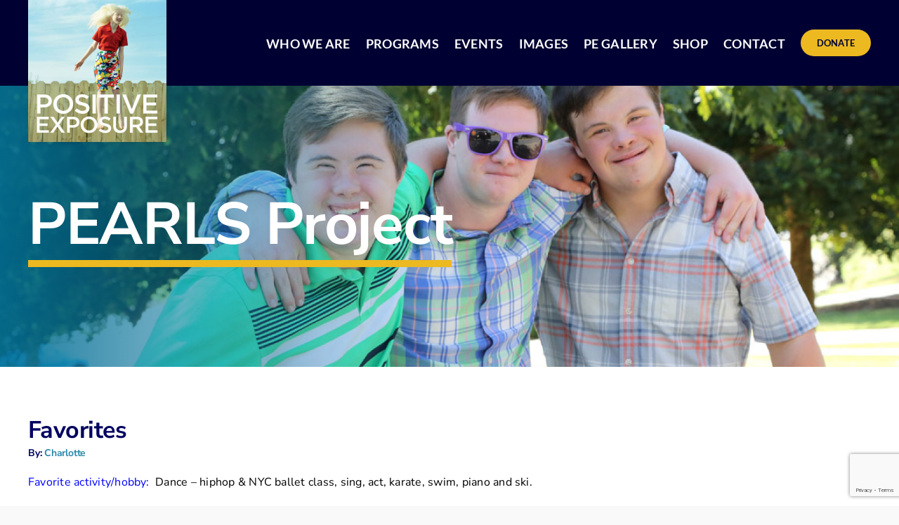

--- FILE ---
content_type: text/html; charset=utf-8
request_url: https://www.google.com/recaptcha/api2/anchor?ar=1&k=6Lc8SKseAAAAAHBHUOyXmqi2JRxdFTDorSoh18V8&co=aHR0cHM6Ly9wb3NpdGl2ZWV4cG9zdXJlLm9yZzo0NDM.&hl=en&v=N67nZn4AqZkNcbeMu4prBgzg&size=invisible&anchor-ms=20000&execute-ms=30000&cb=n61mrk1vj41h
body_size: 48747
content:
<!DOCTYPE HTML><html dir="ltr" lang="en"><head><meta http-equiv="Content-Type" content="text/html; charset=UTF-8">
<meta http-equiv="X-UA-Compatible" content="IE=edge">
<title>reCAPTCHA</title>
<style type="text/css">
/* cyrillic-ext */
@font-face {
  font-family: 'Roboto';
  font-style: normal;
  font-weight: 400;
  font-stretch: 100%;
  src: url(//fonts.gstatic.com/s/roboto/v48/KFO7CnqEu92Fr1ME7kSn66aGLdTylUAMa3GUBHMdazTgWw.woff2) format('woff2');
  unicode-range: U+0460-052F, U+1C80-1C8A, U+20B4, U+2DE0-2DFF, U+A640-A69F, U+FE2E-FE2F;
}
/* cyrillic */
@font-face {
  font-family: 'Roboto';
  font-style: normal;
  font-weight: 400;
  font-stretch: 100%;
  src: url(//fonts.gstatic.com/s/roboto/v48/KFO7CnqEu92Fr1ME7kSn66aGLdTylUAMa3iUBHMdazTgWw.woff2) format('woff2');
  unicode-range: U+0301, U+0400-045F, U+0490-0491, U+04B0-04B1, U+2116;
}
/* greek-ext */
@font-face {
  font-family: 'Roboto';
  font-style: normal;
  font-weight: 400;
  font-stretch: 100%;
  src: url(//fonts.gstatic.com/s/roboto/v48/KFO7CnqEu92Fr1ME7kSn66aGLdTylUAMa3CUBHMdazTgWw.woff2) format('woff2');
  unicode-range: U+1F00-1FFF;
}
/* greek */
@font-face {
  font-family: 'Roboto';
  font-style: normal;
  font-weight: 400;
  font-stretch: 100%;
  src: url(//fonts.gstatic.com/s/roboto/v48/KFO7CnqEu92Fr1ME7kSn66aGLdTylUAMa3-UBHMdazTgWw.woff2) format('woff2');
  unicode-range: U+0370-0377, U+037A-037F, U+0384-038A, U+038C, U+038E-03A1, U+03A3-03FF;
}
/* math */
@font-face {
  font-family: 'Roboto';
  font-style: normal;
  font-weight: 400;
  font-stretch: 100%;
  src: url(//fonts.gstatic.com/s/roboto/v48/KFO7CnqEu92Fr1ME7kSn66aGLdTylUAMawCUBHMdazTgWw.woff2) format('woff2');
  unicode-range: U+0302-0303, U+0305, U+0307-0308, U+0310, U+0312, U+0315, U+031A, U+0326-0327, U+032C, U+032F-0330, U+0332-0333, U+0338, U+033A, U+0346, U+034D, U+0391-03A1, U+03A3-03A9, U+03B1-03C9, U+03D1, U+03D5-03D6, U+03F0-03F1, U+03F4-03F5, U+2016-2017, U+2034-2038, U+203C, U+2040, U+2043, U+2047, U+2050, U+2057, U+205F, U+2070-2071, U+2074-208E, U+2090-209C, U+20D0-20DC, U+20E1, U+20E5-20EF, U+2100-2112, U+2114-2115, U+2117-2121, U+2123-214F, U+2190, U+2192, U+2194-21AE, U+21B0-21E5, U+21F1-21F2, U+21F4-2211, U+2213-2214, U+2216-22FF, U+2308-230B, U+2310, U+2319, U+231C-2321, U+2336-237A, U+237C, U+2395, U+239B-23B7, U+23D0, U+23DC-23E1, U+2474-2475, U+25AF, U+25B3, U+25B7, U+25BD, U+25C1, U+25CA, U+25CC, U+25FB, U+266D-266F, U+27C0-27FF, U+2900-2AFF, U+2B0E-2B11, U+2B30-2B4C, U+2BFE, U+3030, U+FF5B, U+FF5D, U+1D400-1D7FF, U+1EE00-1EEFF;
}
/* symbols */
@font-face {
  font-family: 'Roboto';
  font-style: normal;
  font-weight: 400;
  font-stretch: 100%;
  src: url(//fonts.gstatic.com/s/roboto/v48/KFO7CnqEu92Fr1ME7kSn66aGLdTylUAMaxKUBHMdazTgWw.woff2) format('woff2');
  unicode-range: U+0001-000C, U+000E-001F, U+007F-009F, U+20DD-20E0, U+20E2-20E4, U+2150-218F, U+2190, U+2192, U+2194-2199, U+21AF, U+21E6-21F0, U+21F3, U+2218-2219, U+2299, U+22C4-22C6, U+2300-243F, U+2440-244A, U+2460-24FF, U+25A0-27BF, U+2800-28FF, U+2921-2922, U+2981, U+29BF, U+29EB, U+2B00-2BFF, U+4DC0-4DFF, U+FFF9-FFFB, U+10140-1018E, U+10190-1019C, U+101A0, U+101D0-101FD, U+102E0-102FB, U+10E60-10E7E, U+1D2C0-1D2D3, U+1D2E0-1D37F, U+1F000-1F0FF, U+1F100-1F1AD, U+1F1E6-1F1FF, U+1F30D-1F30F, U+1F315, U+1F31C, U+1F31E, U+1F320-1F32C, U+1F336, U+1F378, U+1F37D, U+1F382, U+1F393-1F39F, U+1F3A7-1F3A8, U+1F3AC-1F3AF, U+1F3C2, U+1F3C4-1F3C6, U+1F3CA-1F3CE, U+1F3D4-1F3E0, U+1F3ED, U+1F3F1-1F3F3, U+1F3F5-1F3F7, U+1F408, U+1F415, U+1F41F, U+1F426, U+1F43F, U+1F441-1F442, U+1F444, U+1F446-1F449, U+1F44C-1F44E, U+1F453, U+1F46A, U+1F47D, U+1F4A3, U+1F4B0, U+1F4B3, U+1F4B9, U+1F4BB, U+1F4BF, U+1F4C8-1F4CB, U+1F4D6, U+1F4DA, U+1F4DF, U+1F4E3-1F4E6, U+1F4EA-1F4ED, U+1F4F7, U+1F4F9-1F4FB, U+1F4FD-1F4FE, U+1F503, U+1F507-1F50B, U+1F50D, U+1F512-1F513, U+1F53E-1F54A, U+1F54F-1F5FA, U+1F610, U+1F650-1F67F, U+1F687, U+1F68D, U+1F691, U+1F694, U+1F698, U+1F6AD, U+1F6B2, U+1F6B9-1F6BA, U+1F6BC, U+1F6C6-1F6CF, U+1F6D3-1F6D7, U+1F6E0-1F6EA, U+1F6F0-1F6F3, U+1F6F7-1F6FC, U+1F700-1F7FF, U+1F800-1F80B, U+1F810-1F847, U+1F850-1F859, U+1F860-1F887, U+1F890-1F8AD, U+1F8B0-1F8BB, U+1F8C0-1F8C1, U+1F900-1F90B, U+1F93B, U+1F946, U+1F984, U+1F996, U+1F9E9, U+1FA00-1FA6F, U+1FA70-1FA7C, U+1FA80-1FA89, U+1FA8F-1FAC6, U+1FACE-1FADC, U+1FADF-1FAE9, U+1FAF0-1FAF8, U+1FB00-1FBFF;
}
/* vietnamese */
@font-face {
  font-family: 'Roboto';
  font-style: normal;
  font-weight: 400;
  font-stretch: 100%;
  src: url(//fonts.gstatic.com/s/roboto/v48/KFO7CnqEu92Fr1ME7kSn66aGLdTylUAMa3OUBHMdazTgWw.woff2) format('woff2');
  unicode-range: U+0102-0103, U+0110-0111, U+0128-0129, U+0168-0169, U+01A0-01A1, U+01AF-01B0, U+0300-0301, U+0303-0304, U+0308-0309, U+0323, U+0329, U+1EA0-1EF9, U+20AB;
}
/* latin-ext */
@font-face {
  font-family: 'Roboto';
  font-style: normal;
  font-weight: 400;
  font-stretch: 100%;
  src: url(//fonts.gstatic.com/s/roboto/v48/KFO7CnqEu92Fr1ME7kSn66aGLdTylUAMa3KUBHMdazTgWw.woff2) format('woff2');
  unicode-range: U+0100-02BA, U+02BD-02C5, U+02C7-02CC, U+02CE-02D7, U+02DD-02FF, U+0304, U+0308, U+0329, U+1D00-1DBF, U+1E00-1E9F, U+1EF2-1EFF, U+2020, U+20A0-20AB, U+20AD-20C0, U+2113, U+2C60-2C7F, U+A720-A7FF;
}
/* latin */
@font-face {
  font-family: 'Roboto';
  font-style: normal;
  font-weight: 400;
  font-stretch: 100%;
  src: url(//fonts.gstatic.com/s/roboto/v48/KFO7CnqEu92Fr1ME7kSn66aGLdTylUAMa3yUBHMdazQ.woff2) format('woff2');
  unicode-range: U+0000-00FF, U+0131, U+0152-0153, U+02BB-02BC, U+02C6, U+02DA, U+02DC, U+0304, U+0308, U+0329, U+2000-206F, U+20AC, U+2122, U+2191, U+2193, U+2212, U+2215, U+FEFF, U+FFFD;
}
/* cyrillic-ext */
@font-face {
  font-family: 'Roboto';
  font-style: normal;
  font-weight: 500;
  font-stretch: 100%;
  src: url(//fonts.gstatic.com/s/roboto/v48/KFO7CnqEu92Fr1ME7kSn66aGLdTylUAMa3GUBHMdazTgWw.woff2) format('woff2');
  unicode-range: U+0460-052F, U+1C80-1C8A, U+20B4, U+2DE0-2DFF, U+A640-A69F, U+FE2E-FE2F;
}
/* cyrillic */
@font-face {
  font-family: 'Roboto';
  font-style: normal;
  font-weight: 500;
  font-stretch: 100%;
  src: url(//fonts.gstatic.com/s/roboto/v48/KFO7CnqEu92Fr1ME7kSn66aGLdTylUAMa3iUBHMdazTgWw.woff2) format('woff2');
  unicode-range: U+0301, U+0400-045F, U+0490-0491, U+04B0-04B1, U+2116;
}
/* greek-ext */
@font-face {
  font-family: 'Roboto';
  font-style: normal;
  font-weight: 500;
  font-stretch: 100%;
  src: url(//fonts.gstatic.com/s/roboto/v48/KFO7CnqEu92Fr1ME7kSn66aGLdTylUAMa3CUBHMdazTgWw.woff2) format('woff2');
  unicode-range: U+1F00-1FFF;
}
/* greek */
@font-face {
  font-family: 'Roboto';
  font-style: normal;
  font-weight: 500;
  font-stretch: 100%;
  src: url(//fonts.gstatic.com/s/roboto/v48/KFO7CnqEu92Fr1ME7kSn66aGLdTylUAMa3-UBHMdazTgWw.woff2) format('woff2');
  unicode-range: U+0370-0377, U+037A-037F, U+0384-038A, U+038C, U+038E-03A1, U+03A3-03FF;
}
/* math */
@font-face {
  font-family: 'Roboto';
  font-style: normal;
  font-weight: 500;
  font-stretch: 100%;
  src: url(//fonts.gstatic.com/s/roboto/v48/KFO7CnqEu92Fr1ME7kSn66aGLdTylUAMawCUBHMdazTgWw.woff2) format('woff2');
  unicode-range: U+0302-0303, U+0305, U+0307-0308, U+0310, U+0312, U+0315, U+031A, U+0326-0327, U+032C, U+032F-0330, U+0332-0333, U+0338, U+033A, U+0346, U+034D, U+0391-03A1, U+03A3-03A9, U+03B1-03C9, U+03D1, U+03D5-03D6, U+03F0-03F1, U+03F4-03F5, U+2016-2017, U+2034-2038, U+203C, U+2040, U+2043, U+2047, U+2050, U+2057, U+205F, U+2070-2071, U+2074-208E, U+2090-209C, U+20D0-20DC, U+20E1, U+20E5-20EF, U+2100-2112, U+2114-2115, U+2117-2121, U+2123-214F, U+2190, U+2192, U+2194-21AE, U+21B0-21E5, U+21F1-21F2, U+21F4-2211, U+2213-2214, U+2216-22FF, U+2308-230B, U+2310, U+2319, U+231C-2321, U+2336-237A, U+237C, U+2395, U+239B-23B7, U+23D0, U+23DC-23E1, U+2474-2475, U+25AF, U+25B3, U+25B7, U+25BD, U+25C1, U+25CA, U+25CC, U+25FB, U+266D-266F, U+27C0-27FF, U+2900-2AFF, U+2B0E-2B11, U+2B30-2B4C, U+2BFE, U+3030, U+FF5B, U+FF5D, U+1D400-1D7FF, U+1EE00-1EEFF;
}
/* symbols */
@font-face {
  font-family: 'Roboto';
  font-style: normal;
  font-weight: 500;
  font-stretch: 100%;
  src: url(//fonts.gstatic.com/s/roboto/v48/KFO7CnqEu92Fr1ME7kSn66aGLdTylUAMaxKUBHMdazTgWw.woff2) format('woff2');
  unicode-range: U+0001-000C, U+000E-001F, U+007F-009F, U+20DD-20E0, U+20E2-20E4, U+2150-218F, U+2190, U+2192, U+2194-2199, U+21AF, U+21E6-21F0, U+21F3, U+2218-2219, U+2299, U+22C4-22C6, U+2300-243F, U+2440-244A, U+2460-24FF, U+25A0-27BF, U+2800-28FF, U+2921-2922, U+2981, U+29BF, U+29EB, U+2B00-2BFF, U+4DC0-4DFF, U+FFF9-FFFB, U+10140-1018E, U+10190-1019C, U+101A0, U+101D0-101FD, U+102E0-102FB, U+10E60-10E7E, U+1D2C0-1D2D3, U+1D2E0-1D37F, U+1F000-1F0FF, U+1F100-1F1AD, U+1F1E6-1F1FF, U+1F30D-1F30F, U+1F315, U+1F31C, U+1F31E, U+1F320-1F32C, U+1F336, U+1F378, U+1F37D, U+1F382, U+1F393-1F39F, U+1F3A7-1F3A8, U+1F3AC-1F3AF, U+1F3C2, U+1F3C4-1F3C6, U+1F3CA-1F3CE, U+1F3D4-1F3E0, U+1F3ED, U+1F3F1-1F3F3, U+1F3F5-1F3F7, U+1F408, U+1F415, U+1F41F, U+1F426, U+1F43F, U+1F441-1F442, U+1F444, U+1F446-1F449, U+1F44C-1F44E, U+1F453, U+1F46A, U+1F47D, U+1F4A3, U+1F4B0, U+1F4B3, U+1F4B9, U+1F4BB, U+1F4BF, U+1F4C8-1F4CB, U+1F4D6, U+1F4DA, U+1F4DF, U+1F4E3-1F4E6, U+1F4EA-1F4ED, U+1F4F7, U+1F4F9-1F4FB, U+1F4FD-1F4FE, U+1F503, U+1F507-1F50B, U+1F50D, U+1F512-1F513, U+1F53E-1F54A, U+1F54F-1F5FA, U+1F610, U+1F650-1F67F, U+1F687, U+1F68D, U+1F691, U+1F694, U+1F698, U+1F6AD, U+1F6B2, U+1F6B9-1F6BA, U+1F6BC, U+1F6C6-1F6CF, U+1F6D3-1F6D7, U+1F6E0-1F6EA, U+1F6F0-1F6F3, U+1F6F7-1F6FC, U+1F700-1F7FF, U+1F800-1F80B, U+1F810-1F847, U+1F850-1F859, U+1F860-1F887, U+1F890-1F8AD, U+1F8B0-1F8BB, U+1F8C0-1F8C1, U+1F900-1F90B, U+1F93B, U+1F946, U+1F984, U+1F996, U+1F9E9, U+1FA00-1FA6F, U+1FA70-1FA7C, U+1FA80-1FA89, U+1FA8F-1FAC6, U+1FACE-1FADC, U+1FADF-1FAE9, U+1FAF0-1FAF8, U+1FB00-1FBFF;
}
/* vietnamese */
@font-face {
  font-family: 'Roboto';
  font-style: normal;
  font-weight: 500;
  font-stretch: 100%;
  src: url(//fonts.gstatic.com/s/roboto/v48/KFO7CnqEu92Fr1ME7kSn66aGLdTylUAMa3OUBHMdazTgWw.woff2) format('woff2');
  unicode-range: U+0102-0103, U+0110-0111, U+0128-0129, U+0168-0169, U+01A0-01A1, U+01AF-01B0, U+0300-0301, U+0303-0304, U+0308-0309, U+0323, U+0329, U+1EA0-1EF9, U+20AB;
}
/* latin-ext */
@font-face {
  font-family: 'Roboto';
  font-style: normal;
  font-weight: 500;
  font-stretch: 100%;
  src: url(//fonts.gstatic.com/s/roboto/v48/KFO7CnqEu92Fr1ME7kSn66aGLdTylUAMa3KUBHMdazTgWw.woff2) format('woff2');
  unicode-range: U+0100-02BA, U+02BD-02C5, U+02C7-02CC, U+02CE-02D7, U+02DD-02FF, U+0304, U+0308, U+0329, U+1D00-1DBF, U+1E00-1E9F, U+1EF2-1EFF, U+2020, U+20A0-20AB, U+20AD-20C0, U+2113, U+2C60-2C7F, U+A720-A7FF;
}
/* latin */
@font-face {
  font-family: 'Roboto';
  font-style: normal;
  font-weight: 500;
  font-stretch: 100%;
  src: url(//fonts.gstatic.com/s/roboto/v48/KFO7CnqEu92Fr1ME7kSn66aGLdTylUAMa3yUBHMdazQ.woff2) format('woff2');
  unicode-range: U+0000-00FF, U+0131, U+0152-0153, U+02BB-02BC, U+02C6, U+02DA, U+02DC, U+0304, U+0308, U+0329, U+2000-206F, U+20AC, U+2122, U+2191, U+2193, U+2212, U+2215, U+FEFF, U+FFFD;
}
/* cyrillic-ext */
@font-face {
  font-family: 'Roboto';
  font-style: normal;
  font-weight: 900;
  font-stretch: 100%;
  src: url(//fonts.gstatic.com/s/roboto/v48/KFO7CnqEu92Fr1ME7kSn66aGLdTylUAMa3GUBHMdazTgWw.woff2) format('woff2');
  unicode-range: U+0460-052F, U+1C80-1C8A, U+20B4, U+2DE0-2DFF, U+A640-A69F, U+FE2E-FE2F;
}
/* cyrillic */
@font-face {
  font-family: 'Roboto';
  font-style: normal;
  font-weight: 900;
  font-stretch: 100%;
  src: url(//fonts.gstatic.com/s/roboto/v48/KFO7CnqEu92Fr1ME7kSn66aGLdTylUAMa3iUBHMdazTgWw.woff2) format('woff2');
  unicode-range: U+0301, U+0400-045F, U+0490-0491, U+04B0-04B1, U+2116;
}
/* greek-ext */
@font-face {
  font-family: 'Roboto';
  font-style: normal;
  font-weight: 900;
  font-stretch: 100%;
  src: url(//fonts.gstatic.com/s/roboto/v48/KFO7CnqEu92Fr1ME7kSn66aGLdTylUAMa3CUBHMdazTgWw.woff2) format('woff2');
  unicode-range: U+1F00-1FFF;
}
/* greek */
@font-face {
  font-family: 'Roboto';
  font-style: normal;
  font-weight: 900;
  font-stretch: 100%;
  src: url(//fonts.gstatic.com/s/roboto/v48/KFO7CnqEu92Fr1ME7kSn66aGLdTylUAMa3-UBHMdazTgWw.woff2) format('woff2');
  unicode-range: U+0370-0377, U+037A-037F, U+0384-038A, U+038C, U+038E-03A1, U+03A3-03FF;
}
/* math */
@font-face {
  font-family: 'Roboto';
  font-style: normal;
  font-weight: 900;
  font-stretch: 100%;
  src: url(//fonts.gstatic.com/s/roboto/v48/KFO7CnqEu92Fr1ME7kSn66aGLdTylUAMawCUBHMdazTgWw.woff2) format('woff2');
  unicode-range: U+0302-0303, U+0305, U+0307-0308, U+0310, U+0312, U+0315, U+031A, U+0326-0327, U+032C, U+032F-0330, U+0332-0333, U+0338, U+033A, U+0346, U+034D, U+0391-03A1, U+03A3-03A9, U+03B1-03C9, U+03D1, U+03D5-03D6, U+03F0-03F1, U+03F4-03F5, U+2016-2017, U+2034-2038, U+203C, U+2040, U+2043, U+2047, U+2050, U+2057, U+205F, U+2070-2071, U+2074-208E, U+2090-209C, U+20D0-20DC, U+20E1, U+20E5-20EF, U+2100-2112, U+2114-2115, U+2117-2121, U+2123-214F, U+2190, U+2192, U+2194-21AE, U+21B0-21E5, U+21F1-21F2, U+21F4-2211, U+2213-2214, U+2216-22FF, U+2308-230B, U+2310, U+2319, U+231C-2321, U+2336-237A, U+237C, U+2395, U+239B-23B7, U+23D0, U+23DC-23E1, U+2474-2475, U+25AF, U+25B3, U+25B7, U+25BD, U+25C1, U+25CA, U+25CC, U+25FB, U+266D-266F, U+27C0-27FF, U+2900-2AFF, U+2B0E-2B11, U+2B30-2B4C, U+2BFE, U+3030, U+FF5B, U+FF5D, U+1D400-1D7FF, U+1EE00-1EEFF;
}
/* symbols */
@font-face {
  font-family: 'Roboto';
  font-style: normal;
  font-weight: 900;
  font-stretch: 100%;
  src: url(//fonts.gstatic.com/s/roboto/v48/KFO7CnqEu92Fr1ME7kSn66aGLdTylUAMaxKUBHMdazTgWw.woff2) format('woff2');
  unicode-range: U+0001-000C, U+000E-001F, U+007F-009F, U+20DD-20E0, U+20E2-20E4, U+2150-218F, U+2190, U+2192, U+2194-2199, U+21AF, U+21E6-21F0, U+21F3, U+2218-2219, U+2299, U+22C4-22C6, U+2300-243F, U+2440-244A, U+2460-24FF, U+25A0-27BF, U+2800-28FF, U+2921-2922, U+2981, U+29BF, U+29EB, U+2B00-2BFF, U+4DC0-4DFF, U+FFF9-FFFB, U+10140-1018E, U+10190-1019C, U+101A0, U+101D0-101FD, U+102E0-102FB, U+10E60-10E7E, U+1D2C0-1D2D3, U+1D2E0-1D37F, U+1F000-1F0FF, U+1F100-1F1AD, U+1F1E6-1F1FF, U+1F30D-1F30F, U+1F315, U+1F31C, U+1F31E, U+1F320-1F32C, U+1F336, U+1F378, U+1F37D, U+1F382, U+1F393-1F39F, U+1F3A7-1F3A8, U+1F3AC-1F3AF, U+1F3C2, U+1F3C4-1F3C6, U+1F3CA-1F3CE, U+1F3D4-1F3E0, U+1F3ED, U+1F3F1-1F3F3, U+1F3F5-1F3F7, U+1F408, U+1F415, U+1F41F, U+1F426, U+1F43F, U+1F441-1F442, U+1F444, U+1F446-1F449, U+1F44C-1F44E, U+1F453, U+1F46A, U+1F47D, U+1F4A3, U+1F4B0, U+1F4B3, U+1F4B9, U+1F4BB, U+1F4BF, U+1F4C8-1F4CB, U+1F4D6, U+1F4DA, U+1F4DF, U+1F4E3-1F4E6, U+1F4EA-1F4ED, U+1F4F7, U+1F4F9-1F4FB, U+1F4FD-1F4FE, U+1F503, U+1F507-1F50B, U+1F50D, U+1F512-1F513, U+1F53E-1F54A, U+1F54F-1F5FA, U+1F610, U+1F650-1F67F, U+1F687, U+1F68D, U+1F691, U+1F694, U+1F698, U+1F6AD, U+1F6B2, U+1F6B9-1F6BA, U+1F6BC, U+1F6C6-1F6CF, U+1F6D3-1F6D7, U+1F6E0-1F6EA, U+1F6F0-1F6F3, U+1F6F7-1F6FC, U+1F700-1F7FF, U+1F800-1F80B, U+1F810-1F847, U+1F850-1F859, U+1F860-1F887, U+1F890-1F8AD, U+1F8B0-1F8BB, U+1F8C0-1F8C1, U+1F900-1F90B, U+1F93B, U+1F946, U+1F984, U+1F996, U+1F9E9, U+1FA00-1FA6F, U+1FA70-1FA7C, U+1FA80-1FA89, U+1FA8F-1FAC6, U+1FACE-1FADC, U+1FADF-1FAE9, U+1FAF0-1FAF8, U+1FB00-1FBFF;
}
/* vietnamese */
@font-face {
  font-family: 'Roboto';
  font-style: normal;
  font-weight: 900;
  font-stretch: 100%;
  src: url(//fonts.gstatic.com/s/roboto/v48/KFO7CnqEu92Fr1ME7kSn66aGLdTylUAMa3OUBHMdazTgWw.woff2) format('woff2');
  unicode-range: U+0102-0103, U+0110-0111, U+0128-0129, U+0168-0169, U+01A0-01A1, U+01AF-01B0, U+0300-0301, U+0303-0304, U+0308-0309, U+0323, U+0329, U+1EA0-1EF9, U+20AB;
}
/* latin-ext */
@font-face {
  font-family: 'Roboto';
  font-style: normal;
  font-weight: 900;
  font-stretch: 100%;
  src: url(//fonts.gstatic.com/s/roboto/v48/KFO7CnqEu92Fr1ME7kSn66aGLdTylUAMa3KUBHMdazTgWw.woff2) format('woff2');
  unicode-range: U+0100-02BA, U+02BD-02C5, U+02C7-02CC, U+02CE-02D7, U+02DD-02FF, U+0304, U+0308, U+0329, U+1D00-1DBF, U+1E00-1E9F, U+1EF2-1EFF, U+2020, U+20A0-20AB, U+20AD-20C0, U+2113, U+2C60-2C7F, U+A720-A7FF;
}
/* latin */
@font-face {
  font-family: 'Roboto';
  font-style: normal;
  font-weight: 900;
  font-stretch: 100%;
  src: url(//fonts.gstatic.com/s/roboto/v48/KFO7CnqEu92Fr1ME7kSn66aGLdTylUAMa3yUBHMdazQ.woff2) format('woff2');
  unicode-range: U+0000-00FF, U+0131, U+0152-0153, U+02BB-02BC, U+02C6, U+02DA, U+02DC, U+0304, U+0308, U+0329, U+2000-206F, U+20AC, U+2122, U+2191, U+2193, U+2212, U+2215, U+FEFF, U+FFFD;
}

</style>
<link rel="stylesheet" type="text/css" href="https://www.gstatic.com/recaptcha/releases/N67nZn4AqZkNcbeMu4prBgzg/styles__ltr.css">
<script nonce="QFVAw-0X-8PW00grZchl1w" type="text/javascript">window['__recaptcha_api'] = 'https://www.google.com/recaptcha/api2/';</script>
<script type="text/javascript" src="https://www.gstatic.com/recaptcha/releases/N67nZn4AqZkNcbeMu4prBgzg/recaptcha__en.js" nonce="QFVAw-0X-8PW00grZchl1w">
      
    </script></head>
<body><div id="rc-anchor-alert" class="rc-anchor-alert"></div>
<input type="hidden" id="recaptcha-token" value="[base64]">
<script type="text/javascript" nonce="QFVAw-0X-8PW00grZchl1w">
      recaptcha.anchor.Main.init("[\x22ainput\x22,[\x22bgdata\x22,\x22\x22,\[base64]/[base64]/[base64]/[base64]/[base64]/UltsKytdPUU6KEU8MjA0OD9SW2wrK109RT4+NnwxOTI6KChFJjY0NTEyKT09NTUyOTYmJk0rMTxjLmxlbmd0aCYmKGMuY2hhckNvZGVBdChNKzEpJjY0NTEyKT09NTYzMjA/[base64]/[base64]/[base64]/[base64]/[base64]/[base64]/[base64]\x22,\[base64]\\u003d\x22,\x22wpoUeMKKM0deNsOIGMKIVMKhwppZwpxtV8ODDnlvwoXCmcOLwqXDojhtS33CmyVpOsKJTWnCj1fDl1TCuMK8QcO8w4/CjcOvXcO/e0nCmMOWwrRLw64IaMODwpXDuDXCkMKNcAFcwrQBwr3CsibDrijChAsfwrNoEw/CrcOcwpDDtMKefMOYwqbCthjDvCJ9WQTCvhsSa1pwwqXCtcOEJMKJw4wcw7nCinnCtMORIkTCq8OGwrbCtlgnw7BpwrPCsmDDtMORwqIKwqIyBg/DpDfCm8Kgw5Egw5TCocK9wr7ChcKPCBg2wqDDlgJhFXnCv8K9KcOSIsKhwrZWWMK0HsKDwr8EOnphEA1+wp7DolvCq2QMMsOFdmHDg8KyOkDCn8KSKcOgw4dpHE/Cpi5seAbDgnBkwqxawofDr2Umw5QUHMKLTl4QNcOXw4QFwohMWiBkGMO/w7EPWMK9TMKfZcO4WRnCpsOtw6B6w6zDnsOTw6/[base64]/w7HDv8O4csOOMcOQMHkqw7/DuMKTWVVNXcKAwqERwqXDvyDDiUXDocKSwq0QZBcvd2o5wrlYw4Iow6Jzw6JcOHESMVbChxszwqFJwpdjw7LCv8OHw6TDjzrCu8KwHDzDmDjDpMKDwppowq0CXzLCpcKrBAxbZVxuPRTDm05Tw4PDkcOXB8OKScK0Swwxw4sdwo/DucOcwrtiDsOBwqhcZcONw7EKw5cABAsnw57CgsO8wq3CtMKsfsOvw5kqwonDusO+wpNbwpwVwpXDq04dVTLDkMKUYcKPw5tNbsODSsK7RSPDmsOkPk8+wovCtcKXecKtI3XDnx/CicKjVcK3I8ObRsOiwp0Iw63DgW9aw6A3asO6w4LDi8OQdhYyw73ClMO7fMK1WV43wrpsasOOwqtiHsKjF8O8wqAfw5/CgGEREsKPJMKqCVXDlMOcU8OGw77CojEBLn9MLR8DKDYfw5vDvSZ5RcOnw6vDqcOjw6XDlMO6XcO/wo/Di8Okw7bDogxBXMORRQDDp8O1w5Aiw4zDtMO2DsKHOkHDn1/CoW1bw5XCv8Krw4hjDUMPEMOha3fCmcOywprDiExzJsOGaxrDsFhpw4TCqsK8QRDDmUBZwp3CsFvCsSR7CGPCrUoONw8pA8OUw5XDohzDvcKrcFgrwp9hwrTCl2wcAcKAaVvDlwMjw4XCiE0yS8OAw7XCjiAdLWvDrsK+Ejg/SjHCiDV7wo9tw74MIUVYw6gMI8OBaMOxH3E2JWN5w6fDkMKSbUnDiCg0eTvChyJiUMK8J8Kyw6ZRdQVFw48Fw6TCrRnCq8KDwrdlQznDtMK0ZEbCtR0Kw7BeKRV1JipFwp7DhsOUw4fDm8OIw53Cl23CrGp8LcOSwqVHYMK9FGXCnEt9wrPChsOVwrzDkMKQw6/[base64]/JRtYw7h0wpRtDntSF8OROMKywoHCo8O0C1PDmsOswogjwopqw5N1w5nDqsKxWsKJwpnDiX/DgjTCn8O0fsO9HxRFwrPDssK3wo3Dlh50w57Du8KVw6ZmSMOfMcOuCsOnfTd3ccO9w43CrG8CY8KcdyoTAwbCnWjCrsKMSHRvw4PDpXtlwqd9OCnDjXxqwo3DujbCsFEla0FUw4HChEF/[base64]/DusK0NCnDlsKHXkPCqcOXcQfCly/[base64]/CgQ/[base64]/wrdLw7I3AMORGcOMesOQw5poBMK2HWfDslPDksKMwpoKWV7DuGPDo8K2XcKfdsO5HsO+w4ZODsKxMRU7QgzDm2TDmMKzwrd+FFDDnhNBbQxpfREzO8OBw7XCl8OZDcOhYW1uImHCusKwW8OfEcOfwrEXccKvwq9vNsO9woImIlg/aScXbDg6U8O0ClbCtUnClyA4w5l1wpPCoMOaD2ITw5h5XsKpwoLCo8KUw7PDiMO9w47DjsOTLsOTwqFywr/[base64]/Cs1DCnMObw45GIzbCv8K8Z8KMwp3CsjURwr/CkcO7woQoJsOmwoVXacKgOzrCocObEB/[base64]/[base64]/Dl8KWMmJ8w6/DqjQdwrPCvnZYw7HCgcOQNcKew41Xw5oUAsOFFCHCr8KqHsOEenDCoXxVUlFRIVzDum9/BXLDnsKeBVYPwoAfwoQFHQ8XHMO3wofDv2bCt8OESgPCisKDLlI2wptXwrVqXMKYPMO+wpExwqnCsMO/w7ZYwqdEwp0eNwfDgVbClsKHfU9dwrrCjG/ChMK7wrxPK8KLw6jCuX4MIcKrCW/ChMOnd8OBw7wgw5l3w7xyw55aJMORWX9Nwqltw5rCp8ODU1UTw4LCvUsDDMKkw4DDlsOdw7FIXG3CmcKiXsO5GiXDgyrDl3fClsKdERHDhwDCtW/[base64]/CsV7Ch8OowrrCosKyR8Oiw7hGa24oZUPCsEDCtFBVw6DDpMOsf18zEsO/w5bCvm3DqHNOwr7CujBmfMOMK2/CrxXCgcKCF8OQDyfDo8OCKsKWYMO4woPDmjAnWgrDq2AfwphTwr/Dl8KxRsK/N8KTFMOQw7fDkcOmwpR+w409w7HDqmXCnBkSWFZAw51Vw7vCjBA9fm0oEgsgwqUpWUFQAMO7wp7ChzzCvgoMRsO+w5hSw6Emwp/[base64]/DpsKtw5Qxw6cvwqHDp3EAJXXCiQIkPsOMEVJqWMKuNMKLwr/DhsOKw7rDng0bScORwoXCscOsYlfClhUKwpzDm8OPF8KUD0w+wpjDkjI4Hgwow7NrwrkiLcOEL8OYGhzDuMKBYljDpcKPBFbDucOuDQJ/FioQXsKUwppIPzNqw45QVATDj3giLytsDXsNWRLDqsO+wo3CgsOlfsOdH2jCpBnDmsKhU8KVwprDpyoKMU8/w4fDlMKfTy/DvMOowo1mf8KZw5wxwrbDtDjCk8O5OV1na3V4Q8KWH3wUw6rDkC/[base64]/DtcOHwrUpLkQwZMKYw4phfMKaBh/CikbDkkcLVcOyw4TDpnoKaTcgw73Cg19Kw6DCmXENVyIFFcOrXQJ3w4DCh0bCvMKBV8Kow5vCn01ow7lNJX8pYH/ClsOYw4twwojDo8O6YUtFZsKueSDCrjPDgcKPSx1yOEzDnMKZDwMoZwFVwqA/w73ChmbDhsOQGcKjbXHDlcOvDQXDs8K4AAEtw7/ChXnDk8Orw4LDoMKgwo9xw5bDqcOTPSPDklPDnEABwoRwwrDCmTNow6fCnSXCmDEZw5DDsAgoN8OPw77CgCLDgBJcwrkHw7jCusKMw4RpHmRuD8KKBMKDNMOyw6Bow7/Cg8Kawps0FRkBM8KnBS4nBXgUwrzDrjHCkhNVdQIWw6HCgyR7w5rCk2tiwrvDm3fDs8KRfMK1CGZIwpHCpsKxwoPCisOFwqbDrsOKwrTDpcKHw57Dpm3DjCkgwpJiwp7DjmTCv8K0A2p0fDkOwqcHOEY+wpY7HsO1ZVpWTTTCjMKfw7jDm8K/wqR0w5hdwoJ+eEnDinbDrMKiUjl4w5pdQ8OmTcKCwrVnU8KkwpELw458GEE9w68jw5orQMOBfkHCmW7CvB1gwr/DrMKDwqLDn8K+w6HDmFrCrGzDksOePcK9w6/[base64]/Cq3o2KmTDuMKiw47DiMOswrvDuMKCNX0Ww449WcOdCUPDscKEw7lVw53ClcOMIsOpwrfCilYew6rCqcOOw6tFLhZNwqDCpcK+PSg/QkzDuMOCwpbDgTgiK8KtwpvCvMOjw7LChcKAKkLDl1/DtcOQPMKpwrtRWxcMVzfDnRhXwq/DnVVEUsOmw4/Ct8O+cng6wpZ/w5zDogrDoTQfwqsWHcOkcRQiw73DtkDDjhVKezvChjh8DsKJIsOiwrTDo2Eqw7tMf8Otw4DDp8KdI8Kpwq/DucKpw6xDw7QjUcKiw7vDucKZPBhneMKhcMOtFcOGwpNxdXljwpcUwpMYaSQ6HQHDmGNtK8Kra10HUAcPw7NcA8K1w7/ChsOmBEgTw7VjP8K8FsO8w6o7dnPCtUcZfcK9UDPDlcOyS8OVwpIAfsO2wp3DhT47w7Muw5RZQcKXFiXCgsObOcKjw6XDkMOWwqoYZ3nDmnHDqTZvwrI8w6HCh8KAO0XCucOLaFTDgsOzQ8K6RQ3CkQQhw78QwrLCvhx1E8OaHiIuw4olecOfwpXDnE7DjR/DkAvDmcOHwofDtMKPBMKGWmk5w7NXUmdjasOdbkbCoMKYVsKcw4AFRxbDkzgtTl/[base64]/DhsKuZHzClcOlw7wLw5FIJMK4LsOLLcKewopKScOMw7NuwoPDtEtOP2xrF8K+w5pFLcOfXjgja2ckXMKpVsO8wrc8w7YMwo5LVcOXGsK3O8OAe0LCrC1gw4Row5/[base64]/CosO/w5Iqw5/[base64]/[base64]/DsG90QMO2Okg5E2nCkiRWX3YYw7HCm8OmCXtAZjrCisOsw5w2JwZBQBvClsKEwofDosKTw5LDswDDhsO8wprCnXhFw5vDlMK/wrjDtcKFTFnCm8KqwoRnwrwlwprCgMKmw5Rxw4JaFClFCcOzMHHDtyjCpMOCVsKiG8Kzw4/CnsOEA8O0wpZgDsOzM2zCqDgTw6Z1RcOqdsK6aG87wr0VfMKEAm3DpsKnLDjDvMKjJMORW2LCgnRsMHrCggbChGtDBsOCVEtYw5vDviXCscO7wq4gw6BFwqLDnMOyw6Rib2TDhMOBwqrDq0fCl8KwYcKvw7XDiljCsHjDkMOgw7PDkiQIPcKNOzTCgj/DqMO7w7TCvQgeXVTCk2PDnMK9BsKow4DDoCfChFbDhABlw7zCnsKed2rCrhM0PhPDq8OBdMKICXvDgWXDicKac8KNGcO8w7zDnFwmw6DDg8KbMjMRw7DDvQrDuEV3wothwrbCvUV+Ow7CiA7CgA4aK37CkSHDukzCqgvDlRBMOzVaM2bChwAYPU8Uw54RQMOpVFkHal/DmURnw7l3R8Oke8OWdFpWRcOrwrDCr1huWsKKfMOTf8KRw6QWw6RIw7bCuCU3wp0+w5bCoH/CmMOKBFzCmgc1w7bCtcOzw755w5NVw6hUEMKLwrNvw7bDlCXDt0I7fT1uwq7CkcKKS8OoJsO/[base64]/DpcOdwq/DnhFyw6soEcOtEMOowpvCpMKyTsKAY8KYwpXDtsKdCMO4PcOgM8Opw4HCpMKsw4MqwqvDkjl5w4ZCwqYWw4ILwozDjDzCoAPDqsOgw7DCnSU7woLDocOiFXB6wofDk3rClCXDs2TDtmJswr4Lw6klw4ItHg5zAFpaFsO+GMO/wrwSw4/Ch1JuJBkuw4XCqMOcaMODHG0ywrzDr8K/w6bDgsO/wq93w7/Dj8ODeMK7w4DChsOGaikGwpjCjHDCtibCp2nClULCrnnCoSMLG0Ebwo9bwr7DhFEgwonClsOyw57DhcOGwr8Rwp4MAsKjwrZCJ1INw5xhIMOLwrQ/w44OKSMDw5gWIxPCocOrICBpwoDDuCDDnsKRwpbDosKfw6zDnsK8OcKmR8OTwpl8KQMaCX/[base64]/DhRFEwqAVw5HDmsOSICDCo8KBw4Qgw6fCn2zCoB3CgMK4PSUWe8KCRsKhwobDncKJXcOKdQBpG3svwqPCtmDCrcONwqjDscORU8K6LyTCngBlwpLCocOdw63DosKEARLCskY2wprCrcKpwrptITvDgzcmwr1QwoPDnh5/MMOkSD/Dj8K3wr8gKBdYNsK2w48hwozCgsKOwrtkw4LDny9ow7MhCcOdYsOewq1Tw5DDscKKwqvCkkhmehTDplEuEsO2w47Cvn0nEMK/JMKuwpjCqV10DRjDlsOiCQvCkR4YcsOnw4PDocODa2HCuT7Cl8KmM8KuMFrDmcKYKsOLw4DCoQFYwp3DvsKZXsKwScOxwozChjZ5eRXDsCnCiRMow609w4bDp8KiDMKQOMKvw4VReXd5wqvDt8K/w6DCvMK4wo04CEdfX8OhdMOcw6ISLC9bwqgkw6TDjMO0wo0AwrTDiCVYwr7CiGkww4vDlsOnBljDkcOcwrhJw6bCohfDkVDCisK+w4thw4rCilvDksOqw7Q0UcOLCmzDscK9w6RuccKxA8Kgwo9kw694CsODwrtfw7wYAD7CoCIfwol0e3/CpRJ3JCzChBfCuGYqwooZw6/Ds1wGesOvVMKzOzbCucOnwobCqGRaw5/DvsOEDMKsK8KtXnUawqrCvcKOJ8Kiw7UPwqkgwrPDkxjCvGcPSXMWe8OJw5MTP8ODw53ClsKmw5M4DwtlwqLDpS/[base64]/CtWs+w6DCvlBFRsOiw7k+I8KhYlstSMKVwoPDp8Oxwo7Cv1LDjsOtwqLDk0fCuErCsT/CjMKtKkvCuCrDjivCrRtPwrAtw5M2wofDk3k7w7fCsT9/wq3DtTLCo23CngbDmMKWw4Qrw4rDh8KlME/[base64]/Y8K9AsOWdsKkwoXDpGjCtTtkw4LDmMOZw73DliPCq0cNwpYoa0DCixJtYMOtw5JNw4PDt8KmeRQyV8OJFcOAwr/[base64]/[base64]/O8Oww71SDHTCiQ4gaF9kw43DtMKowoLDmxPDnxVvGsKuZgsSwrjDh3lLw7HDiQ7CgSx3wpTCiHAICSHCpmtOwpnCl3/[base64]/[base64]/[base64]/[base64]/wrbCkcOfbVpWw7rCiXdWw4HCk1/[base64]/DiBcmJ8OQOVTCj33Dk1taHcKZDmxew5tCST0RCsKGwpLCs8KXIsKtw5XDkwccw64Cw7/Cux/Dr8KZwpxSwpHCuCLDjTDCi0FiVMK5Kk/[base64]/GgY/YMKxwrpkGcOCL8KtQSBiw5rDjcKFwrQgMGXClj/[base64]/Cp8OjBj7DqH7DnW9SwpLDh0MVw4Rsw7jDnirDtQp2fHXCilYJwqLDgmzDlsOYVUTCvnMdwrEhPFfCj8Otw5Vbw7XDvztqLi0vwqsLVsO7P3XCm8OSw5wKK8KYBsKfw4Ugwqd2wqdcw4bCpcKCdhfCgBrDucOOVsKew4c/[base64]/w6fDvcOqw6sRwo1yw7HClWogw4dvw6hRdcKqwoXDjcOjEMKewp3CgzHClcO7wo/DgsKfVXPCi8Opw4EZwpxow4wpw5Qzw6fDq3HCt8K6w4bDjcKBw4HDnsONw4dCwovDqB/[base64]/DnmBPw4LDqlkQLkQrLVxuG8KvwqoMw4YfZsOswqAOwo9IRC/Ct8KKw79nw7ZUA8Kow4PDsxotwpXDp3HDoghfHEdow78obMK7G8KQw7cow50NDcKVw5zCrVPCgBzCj8OZw5/Cu8OrUhvDkiDChwJowosgw6xCEiQHwrLDgsKLPixUfMO7w4JJGkU7wrJTFw7Cn3gIB8OWwqcuw6Z5K8K9K8K7CytowonCqyNLLSMhQMOgw4Uzf8Kdw7TCp0Njwo/[base64]/w4TDsCLDqF/[base64]/[base64]/Dlm/CjSnDrxbDvcKuFMKbwoh1wpjCjB3DqcKawrQpw5DDkcOSC1xtD8OCbcKfwpkFwqYww5kgFXPDpjfDrcOhfyjCoMO4RmtGw7xsdMOow5Mow5RGcUsMw4DDpTvDlwbDkMO7NsOeBVjDujZfUMKHw4TDsMOPwrXCih9yKkTDgUDClsKiw7/CnjjCoR/Dn8KdYBbCtXPDq3LDvBLDqk7DiMKowr5BaMKVO1HCvGprKAvChsKkw6VAwrMnRcObwqdAwrDChcOKw4Ifwr7Du8K4w43CvTvDhDtxw73DjgvCuVwET2QwUmhUw457HMOaw6Z/w4dpwpvDtyjDqWlpPyh4w7TCl8OUJFk5woXDosKIw6fCq8ObJwTCtcKFQBfCoSjDl2XDusO6w6zCqy16woAQXA90PMKYJ0vCl1Q/AE/[base64]/[base64]/DusKMw60jw79RKQPDuMOdw5PCri8ywq7DjSfDg8OwfXFUwowoccOGw6kuAcOUdcO2a8KHwqfDpMKvwrtfY8KIw6V6VCjCuwVQPHHDjlp4ZcK/Q8OONHBow6Z3wqjCs8OZVcO6wo/Do8OKXMKyVMK2CcOmwofDvF3CvwALYUx/wp3DkcKiM8O7w5PCn8KhO1AGUmBLP8OlRljDgMKvLWHChWIZccKuwo3Di8Ohw4hOfcKDLcKSwowow6t5RxnCp8O0w7LChsKwShwow5wTw7PCpsKwbcKiNcOLbsObM8KRC1ohwqA/[base64]/CvsOrwoozYBvCpsKLwovCjcK4QMKqJwpgdEN/wrYgw6UjwrhZw7bDhjfCmsK9w4t3woBaC8OxNSPCtmpJwo7ChsKhwojCg3HDgHkSfcOqZsKsC8K+YcKXBxTDnz8NPwU/e3zDs09ZwoLDjsOlYMKgw7ggdcOAJMKFKsKaFHhMWxxrKTLDsFAmwpJQw6PDqnV6d8Ktw73DncOtCsK1w55hM09Yc8ODwrnCojjDgmvClMOIb3dPwoczw4VLb8KRKRLChMORwq3ChgXCkhlfwo3DoRrDk3vDjkZ/wpPDosK7wpQew6RWf8KEJjnChsK6BMKyw47DoUtDwqPDgsKQUjEmZsO/Gn0SUsOLO2vDmcKYw4DDsmRtAxodw6HCvcOJw5JOwpbDgVfDsw1gw7LCggJowqssFzx2aG/CnsOsw4nCkcKowqETHD/[base64]/CgcKEw7nCjR5nw5EjKsO0w7hEM2/DoU5VBWgYw4gEwqRGVMOQNWFBW8K1dWjDvlU7OsObw5svw6TCm8OCd8KGw4zCg8KlwokXMBnCmcONwojCim/ConYswpE0wrZ1w5zDoCzCrcK9JMK1w7U9GsKcQ8KfwoRkM8Odw6t0w5DDk8KWw6/Csg3CulpnacOqw68hfA/[base64]/[base64]/Cl8KqIWrDu8OFwq3DgcK9w4ZAw71wRMKuwrnCgcK2w4fDnlrCmcKACANoR0rDncO+wqd4Bzk2wrzDu1lTWMKuw7RPHsKqWHrCnh3Ch3vDjG9LEB7Di8K1wptAG8KhGm/CjcOhGF1Dw43CpcKawqHDkj3DglpRw6YKc8OgGMKIZidPwq3ChivDvcO2MkrDqWtqwovDssK/wrYKYMOMS0HCm8KeHnPClksuW8OuCsK2wqDDv8KDTsKuMMOrDVpSwpbDhcKWwoHDncKFPADDjsODw41+BcKYw6PDtMKOw55KUCXCs8KRCQkRVhfDssO/w4nDmcK6bhUkesKbRsO7w4YiwqsnUkfCvMOjw6YAwrTCv0fDqD7Dg8KlQsOteTMQXcO7wpxzw6/[base64]/CvHzDk8OXwqrDuBfDgMKzwoNZLhzCgiVywo4PZsKnwrgjwrU2bm7DnMOqUcOBwoJMPi0Hw7fDtcOBRB/DgcOJw7/DqAvDrcKqPyIcwpkVwpo+N8Orw7FDRlHDmDt9w7ceXsOXenXCpAvCqjPCiVdFGcKrF8Kud8KvBsKGbcOFw6sBOStlOzLCrsO/aCnDjsKAw7LDlijCrsK9w4p/QjLDjG/CilFlwpcBesKNH8Orwr5gSnUeTsO/wo9/J8KAezzCnCHDmiU1BysVTMKBwoolU8Kywr1MwpVrw4LCqEpUwp9QQTjDssOhaMObBQDDvCJuI0zDuU/CpcO+TcO1bDYsaUTDucOpwqfCtCHChRo3wrnDuQ/ClcKJw47Dm8O+FMO0w6rDg8KIdQIWEcKzw6zDuWBUw5fDnUDDi8KRG1jDt3F0V0ccwoHCt0TCr8K5wpvDt3txwox7w6x2wrMfS0HDkSnDuMK3w5rDqcKFWMKlXkRdbjrDrsKVGD/DjX4hwrzCrF5iw5cpGXR6fCtUwrLCisKsJgYMwqjDkV9Uw71cwpXCisKAJg7DmcOtw4DCvTXDvkZ+w6/DjcOAAcKbwrvCu8Osw7xkw5hOGcOPJ8KQHcOww5jChMKtw7fCn1DCvjHDtMOGd8K5w77DtsKOUcO4w70UQD7CkjnDr0Nswp3CkDptwpLDkcOpJMOkeMOQLX3DjW/Cs8O4FMOTw5NMw5rCscOKwpvDqhQwAMOnJmfCq1/Cu0/CglfDhHAGwqgdAMKSw5PDgcOswq9IaGzCqlBIPUfDusO4OcK+Vjt4w7khccOEWcO0wrrCkcOHCCLDqMKLwpjDtCZDwqHCpsONGsOaDcObBh/Dt8KuR8OYLAE5w4tNw6jCu8OzC8O4FMO7wo/CvwHCjXwEw5jDuEXDrgFew4nCrkpVwqVxYEdAw7Adw6J/OG3DoxbCpsKHw6TClU/ClMKeaMOwCHN+TMORPsOFwqDCsX3CmcOaZsKpKA/CmsKwwoTDs8KZCjvCtMOIQMKQwrNmwqDDm8O5wrvCmMKbVA7CrwTCoMO3w7FGwoDCtMKMYysDIy5OwqfCrmR4BRbChUVNwp3Di8KEw5UGVsOYw6New4l/wrweFjXDkcK3w61/c8K0w5A1UsKsw6E8wq7CjX9WK8Kuw7rCgMOTwoYFwpTDix3CjSQuEk1kZGHCu8K8w6hDAUsdw4jCjcKAw4bCnjjCjMO0DjUnwrDDt0kUMMKKwpvDqsODe8OYBsKdwobDv2FmHGvDrgfDncOXwp7DtUXClcOFOCXDj8Kiwo8DBCrCi0/CtCHDsgTDuycPw6/[base64]/DvcOswoZTBGHCsMKQSxduw7szA3rDpi3CrsKREcOmccORTMKAwrPCtwbDuU3CncKCw6Jvw7pRFsKfwobCkS/DgnTDuXXCoW3DqjfCuG7CizgJfmfDpionMwh7G8KxeGTDvcO6w6TDgMK2wrEXw6p2w6rCsBLCjkwoc8KnE0g0Sj/DlcO1JQDDisOvwp/DmjZHK1PCu8Kdwp1mb8KDwr4swpEXDsOpQgcjMcOjw7RdQXBCwqgycMKzwqATwog/I8O2dQjDucOYw7kTw6PClcONFMKcw7dLU8ORQQTDoTrCkxvCjlA3wpEDcjJ4ADPDoBsmEMO9woJ5w7bCu8OBwrvCuFcEK8OeR8O7BmNyEMO2w60WwrDCtRxLwrYVwqN0wp/CkT9pPVFYI8KIwpPDlxjCusOOwpDCr3LCs2HCmBgswpPDjWNowpfDjGYMQcOzRFYQE8OoQMKGCn/DlMKTLMKVwo3Ci8K8ZhZrwop7cTlNw71Hw4rDkcOQw43DvS/DucKvw6BWTcOadETCh8OQY3hxwqPCvHrCqsOzD8KvXEdQNT/[base64]/Cgzl8H18dw6ofCWLDh3tsw7vDisKAwoM1w4HDtMOSwpDCqsK+HmDClk/[base64]/UcO2w5LCmsOvwpXCucKwwrp/O8KowpYVwrLClx12QVsaC8KUwrLDk8OIwpjChMOANHYbclZYV8ODwpRSwrZ5wqjDuMO3w73CpVRtwoZmwofDrMOmwprCgMObBhw5woQ6Cx0YwpPCpQBdwrF9wq3DvcKtwpNnM3E2QsOGw4FhwocKYyBJYsOGwq0/[base64]/DmMKAw5VjLWgBdnhiw4VwwqhuwoPDocKjw4HCiDnCiQV1ZMKsw4EoChfCuMKswqZoM3oBwr9TL8Krb1XChgRrw5DCpx3CjzQzZllQOiDCtBkNwpTDuMOzfAJ/JMKVwplAXsOmw7HDllIbTm8bcMOSbMKvwpHDo8Oywposw7LDghLDg8KGwpUtw6Muw6wEW0PDj0gIw4/CvTLDp8KYSsKkwp4cwpTCvcK/W8O6esKrwqRifFLDoh19eMKUe8OxJcKNwqUlO2vCkcOCTMKgw5nDusKHwpAtJCorw4fCj8KYD8OMwpMif3TCowTCj8O2AMOrCj5Xw4LDgcKMwrwbAcOuw4FEO8OGw6V1CsKew5pvc8KXOSoewrMYw63CvsKCwp7Cv8K/VsOCwqLCnFtBw7fCp1TCu8KYWcK1NsOPwr9BEsKyKsKIw6kyYsOKw6TDq8KOQ148w5RnAcOEwqJKw4hcwpTDvwLClWjCgsKAw6LDnsKIwo3Dmg/ClcKTw5XDr8OndsKkXmgdBHVoNUHDr1o+w6PCvkfCoMOVVAcRasKnCQ/DpzvCnWXDsMOXMsOaQkfDr8OsbhLCjcONP8KLakDCoUvDqgTDjRxndMOlw7VLw6TDnMKdwpvCmEnCiW9qNCxuMElGTsOwGTB8wpTDlMKGLD4XJsOZKT1kwoTCscOnwqtkwpfDuGzDuDPDhMKCHWTDkm0fCyx9Y08Vw4cgwo/Ct3jDo8K2wqrCpkxSwrjCuF1Uw7vCkjN8AiTCgD3DpMKBw4Fxw5jCsMObwqTDk8K/w44kWggtfcKUfyMsw4rCh8OJLMKWI8OTHcKVw77CpiQCFcOua8OUwrRqw4LDgR7DoxHDsMO/w43DmTBWZ8OQFxtofhvCicOzw6RVw5/DiMOwJnHCu1QuYsOPwqVYw7Q8w7VXwqfDvsODdl7DpcK6wrzDrkPClMO7ccOmwq13w4nDp2jClsKeKsKGT1ZHDMK/woLDmVN+HMKTTcOwwo0iasOlIhcfMcOGIcOfw4fDoTdEOGgPw7XDjMOjb0bCqsOUw73Drj/ChHbDlU7ClB8zwpvCl8Kaw4HCqQtFBD17wq8rfsKjwokkwovDlQjDkjXDh1hpRATCi8O0wpXDicOvWiXCgH3CgiXDoC/CkMKSdsKiFcOow5JCEMOew7d+b8K7wo0QcsO1w6ZgYkxXWUjCk8OhKjLCi3rDqUnDvi3CoElJB8K6YRY5wp/[base64]/Dv8Khwo5Fw5DDuB87BhLCoikfXAA/IBMxw74iNcOZwp1oSiDChBXCkcOhwp5IwrBCA8KOK2PDhiUIesKdUBxww5TChMOSQ8KOXnd4w6RqFF/CjcOVRSjDnmlUwr7Dv8Kpw5IIw6XDksKhdsOxV07DhzvDj8OBw73ClTksw5nCisKSwpHDpgB7wqBQw4B2VMKYGcOzwrbDvjMWw5w/[base64]/DlsKlwo0JPcOowrXDrT1YwpHCk2fDljrDtsKkw44KwospeklXwqhyEcKawp00RErCjhfCqGV4w5ZJwo9OPHHDlCDDj8KCwphWDcObwrrCtMO9UyEDw5xrVx49w48LO8KPwqFJwoNqwqpzVMKEd8KdwrA8SHpTIk/CgAQ1BU3DvsKdJcKVP8OJMcK9Bm8Pw7McbXrDrlXDksOrwprDkMKYwpRoPFXCrsOTKVXDtC1HPnpFOcKHPsK5U8K2w47CpxzChcOAw43DjB0bFxl/wqLDn8OWNMOrSMOkw5slwqzDksKLdsKZwowkwpXDrDgbAAZGw5/[base64]/[base64]/CvVrCt8KGwqYaw446ecO0Ji16wrzDlhPCpVbDql/Dpg/CqsKAMntDwqkBw5rCiBXCjcOtw5snwrpQDcOtwrnDg8Kewo/CgTI5woXDq8OQGQEewprCqydVT3t/w4LDj3A+OFPCuinCsXzChcOcwonDilTDg3PDjMK8C1R2wpXDusKVwobDpsO8V8K6wq8aEHjDqAcuworDgWg3bcK9ZsKXcCvClsORJsOdUsKtwqZswojCvHnCjsOUSMKiScOrwr8oDMK7w60ZwrLDksOZf099acOkw71tW8OnVEHDuMObwpgLbcO/w6HCpwHDuQcewpMSwoVBKMK+I8KCFyHDu3g7b8KUwpbDjcKXwrPDsMKbw4DDsCvCsX7Cn8K4wq/CvMOYw5rCtxPDtsKZOMKQbnXDt8O1w7fDs8Ocw5TDm8OZwrU6VMKzwrRjTSp1wrMnwpNeE8KewobCrGLDtMKaw5HCjcO6OF1UwqcewqLClMKDwpAyGcKSNnLDicOFwoXChMOAwrTCiQ/[base64]/DkXtEa8K5PMKgw7XCmsOkJwVKAlvCkmsvwpPDon8Iw7/CvlHCrWlWwpkfC0PCs8OawrIpw5vDjGRjEMKvBsKUOMKaVBh9P8OzdcOiw6QzQgzDj0XDiMKeAXkaMgVTw50EL8K6wqV6w4jCoTR0w6jDrHDDqsKJw7LCvBjDmiXDnDxCwqbDqz4Cb8OVL3bCkjnCtcKuwoQ+MRd9wpYKG8KSL8OOPURWaBHDgiTCnMObPsK/JcOTdi7CgcK6fcKAd0DCuFbChcOPcsKPwqPDvglXakQQw4HDosKkw7bCtcOTw5DCl8OlQwd4wrnDvHbDscKywpEFESHCk8OzTn5+wq7CpMOkw54Ow67ChgsHw6tTwpFOYXLDsCY/[base64]/[base64]/w7DDpcOfXVfDvsO3BDbCu8O1OzzDt3E2wqTClAbCn3dww4N0Y8KDCQd6wpfCpsKow5bDqsK2w53DsX1EMsOfw4jCicK5HXJWw6DCtm5Xw4/DuXFuw5LCgcOBNGXCnmTCtMKNfF9hw5TDrsOIw5Jzw4rCrMKLwqktw5HCkMKZclVBV191c8KawqjDmWk4w5I3MWzCssO/[base64]/DqsKJEUcqcMOywqYXw7cDw78UJBoSSi8oIcKKdMOlwp/[base64]/wr/DgwhFw6YvdsKzbF4gWypEwqDDmx81UsOFNcKVKlJjWD9JbcKYw6HCg8KlUsKbJzBYBn7CoQAZcj3CiMKkwoHCvl/DpX/Dq8O2wrnCpTnDti3CocOUDsKnPcKBwp3CmMOlO8KjScOfw5jChirCgUTCl0Iaw4TCj8OAMxUfwoLDjQJVw48Jw68owoUqE1cTwrANw6VLUDtEVWrDmkzDp8Ona31FwoQEZQHCpC0zRsKdRMOzw5bCnD/DoMKrwqTDnMOYWsK+GTDCnAo8w5bDknTCpMO/w4k1w5bDi8K1ZlnCrCoQw5HDnCx2IwvCs8Okw5obw5PDmUdYZsKDwrlNw7HDoMO/[base64]/Ck8Kvw7puw6dZwp7Co2xvdCnCucONBy5kw7LCv8O0DwNnwqzClETClAwiNQnDoVQHZEnCq0TDmwpcHDDCiMKmw6jCjBLCpWgPNcO7w7oiWsOawq1xw7/CuMOPaxRZwqDDsFnCvwzCl3LCgQ07EMOYNcOKwpUnw4XDgzVLwqrCqcKsw6HCsTPCgDFPJzHCpcO2w6MAZ0JPFsKIw6fDoAvDkTJCJAjDs8KewoPChcO/QsOfw6XDiHQlw5YXJXUhEyfDlsOGQsOfw4Jkw4LDkQLDlH7DsXYGd8ObZXcsNXx/RcOACcO8w57DvTzCvsK1wpNZwrbDhBrDtsOzeMOTR8OgM3xfNDZYw6U7MyHCocK9TjUXw5bDvSFJVsKoIm3DohPCsUlzKsOyGnbDncOTw4bCm3cJwr7DkgpxO8KRBUA/fH3CosKKwpZOYC7DuMOlwqvCvcKLw4cLwq3Dh8Oew4/Cl1fDqsKAw6zDpTjCgMKSw6vCucKDGgPDnMOvDMOAwoNvdsOvCcKdMcKjPkFUwqkaCMOCFFbCnG7DnXnDlsK1aE3Dn23Cr8Omw5DDolXCuMK2wpUYai0/wooow5Q7wo3CmsKYT8K2KcKbATLCtsKobMO5QwpuwoDDv8K/woXDp8KXw4nDoMK4w4Z2worClsOKTsKwGcO+w4lKwog3wo4tHWvDu8O5X8Ouw4wlw7Btwp4mNCpHw4tpw61gEMO2BEIfwpvDtMOxw5HDnsK6aifDkSXDtgPDuGDCoMOPGsO/NBPDv8OUHMKNw55+CBrDunPDuwXChQYAwqLCnBEZwrnCg8KcwrdWwoZfK3vDgMOMwps+MjYCbcKMwqzDkcKmDMKPAMKVwrxmKsO3w6/DlcKoADRZw5XDqgF1dzVcwrXCnsKPPMOocA3Cgkk7wopcfBDCo8OCw4AUJgRSG8OwwqkSY8KoCcK/wp90w7gKfX3CpnZAwojCp8KybHsbw7tkwrc0QMOiw5/[base64]/ChMODw5PDgsOcwoccw489DA4FwqwiegQ7wpTDv8OUbsKPwoE\\u003d\x22],null,[\x22conf\x22,null,\x226Lc8SKseAAAAAHBHUOyXmqi2JRxdFTDorSoh18V8\x22,0,null,null,null,1,[21,125,63,73,95,87,41,43,42,83,102,105,109,121],[7059694,956],0,null,null,null,null,0,null,0,null,700,1,null,0,\[base64]/76lBhmnigkZhAoZnOKMAhmv8xEZ\x22,0,0,null,null,1,null,0,0,null,null,null,0],\x22https://positiveexposure.org:443\x22,null,[3,1,1],null,null,null,1,3600,[\x22https://www.google.com/intl/en/policies/privacy/\x22,\x22https://www.google.com/intl/en/policies/terms/\x22],\x22zHAXkPZlWDJvcUC8gehbJsxn2oeSf3v0a3RbUIwQv/U\\u003d\x22,1,0,null,1,1769902299766,0,0,[24,244,140,180],null,[111,7,87,131,219],\x22RC-JD6JsEfRe2qYHQ\x22,null,null,null,null,null,\x220dAFcWeA6YSG9IGKP1FZy4xLfd_u2hn5Ii5mNEFfErSRl2bOgcB_O-4vNc_miyDFITQ29u0b2beZ-yD3zWKZM7tJjXQn74DGmJmA\x22,1769985099802]");
    </script></body></html>